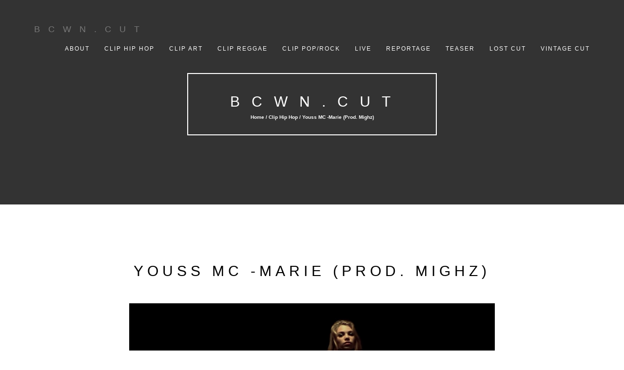

--- FILE ---
content_type: text/html; charset=UTF-8
request_url: http://bcwn.fr/2015/05/21/youss-mc-marie-prod-mighz/
body_size: 7242
content:
<!DOCTYPE html>
<html lang="fr-FR">
<head>
<!-- Basic Page Needs
================================================== -->
<meta charset="UTF-8">
<meta name="viewport" content="width=device-width, initial-scale=1, maximum-scale=1">
<link rel="profile" href="http://gmpg.org/xfn/11">
<link rel="pingback" href="http://bcwn.fr/xmlrpc.php">
<title>Youss MC -Marie (Prod. Mighz) &#8211; B C W N . C U T</title>
<meta name='robots' content='max-image-preview:large' />
<link rel="alternate" type="application/rss+xml" title="B C W N . C U T &raquo; Flux" href="http://bcwn.fr/feed/" />
<link rel="alternate" type="application/rss+xml" title="B C W N . C U T &raquo; Flux des commentaires" href="http://bcwn.fr/comments/feed/" />
<script type="text/javascript">
/* <![CDATA[ */
window._wpemojiSettings = {"baseUrl":"https:\/\/s.w.org\/images\/core\/emoji\/14.0.0\/72x72\/","ext":".png","svgUrl":"https:\/\/s.w.org\/images\/core\/emoji\/14.0.0\/svg\/","svgExt":".svg","source":{"concatemoji":"http:\/\/bcwn.fr\/wp-includes\/js\/wp-emoji-release.min.js?ver=6.4.7"}};
/*! This file is auto-generated */
!function(i,n){var o,s,e;function c(e){try{var t={supportTests:e,timestamp:(new Date).valueOf()};sessionStorage.setItem(o,JSON.stringify(t))}catch(e){}}function p(e,t,n){e.clearRect(0,0,e.canvas.width,e.canvas.height),e.fillText(t,0,0);var t=new Uint32Array(e.getImageData(0,0,e.canvas.width,e.canvas.height).data),r=(e.clearRect(0,0,e.canvas.width,e.canvas.height),e.fillText(n,0,0),new Uint32Array(e.getImageData(0,0,e.canvas.width,e.canvas.height).data));return t.every(function(e,t){return e===r[t]})}function u(e,t,n){switch(t){case"flag":return n(e,"\ud83c\udff3\ufe0f\u200d\u26a7\ufe0f","\ud83c\udff3\ufe0f\u200b\u26a7\ufe0f")?!1:!n(e,"\ud83c\uddfa\ud83c\uddf3","\ud83c\uddfa\u200b\ud83c\uddf3")&&!n(e,"\ud83c\udff4\udb40\udc67\udb40\udc62\udb40\udc65\udb40\udc6e\udb40\udc67\udb40\udc7f","\ud83c\udff4\u200b\udb40\udc67\u200b\udb40\udc62\u200b\udb40\udc65\u200b\udb40\udc6e\u200b\udb40\udc67\u200b\udb40\udc7f");case"emoji":return!n(e,"\ud83e\udef1\ud83c\udffb\u200d\ud83e\udef2\ud83c\udfff","\ud83e\udef1\ud83c\udffb\u200b\ud83e\udef2\ud83c\udfff")}return!1}function f(e,t,n){var r="undefined"!=typeof WorkerGlobalScope&&self instanceof WorkerGlobalScope?new OffscreenCanvas(300,150):i.createElement("canvas"),a=r.getContext("2d",{willReadFrequently:!0}),o=(a.textBaseline="top",a.font="600 32px Arial",{});return e.forEach(function(e){o[e]=t(a,e,n)}),o}function t(e){var t=i.createElement("script");t.src=e,t.defer=!0,i.head.appendChild(t)}"undefined"!=typeof Promise&&(o="wpEmojiSettingsSupports",s=["flag","emoji"],n.supports={everything:!0,everythingExceptFlag:!0},e=new Promise(function(e){i.addEventListener("DOMContentLoaded",e,{once:!0})}),new Promise(function(t){var n=function(){try{var e=JSON.parse(sessionStorage.getItem(o));if("object"==typeof e&&"number"==typeof e.timestamp&&(new Date).valueOf()<e.timestamp+604800&&"object"==typeof e.supportTests)return e.supportTests}catch(e){}return null}();if(!n){if("undefined"!=typeof Worker&&"undefined"!=typeof OffscreenCanvas&&"undefined"!=typeof URL&&URL.createObjectURL&&"undefined"!=typeof Blob)try{var e="postMessage("+f.toString()+"("+[JSON.stringify(s),u.toString(),p.toString()].join(",")+"));",r=new Blob([e],{type:"text/javascript"}),a=new Worker(URL.createObjectURL(r),{name:"wpTestEmojiSupports"});return void(a.onmessage=function(e){c(n=e.data),a.terminate(),t(n)})}catch(e){}c(n=f(s,u,p))}t(n)}).then(function(e){for(var t in e)n.supports[t]=e[t],n.supports.everything=n.supports.everything&&n.supports[t],"flag"!==t&&(n.supports.everythingExceptFlag=n.supports.everythingExceptFlag&&n.supports[t]);n.supports.everythingExceptFlag=n.supports.everythingExceptFlag&&!n.supports.flag,n.DOMReady=!1,n.readyCallback=function(){n.DOMReady=!0}}).then(function(){return e}).then(function(){var e;n.supports.everything||(n.readyCallback(),(e=n.source||{}).concatemoji?t(e.concatemoji):e.wpemoji&&e.twemoji&&(t(e.twemoji),t(e.wpemoji)))}))}((window,document),window._wpemojiSettings);
/* ]]> */
</script>
<style id='wp-emoji-styles-inline-css' type='text/css'>

	img.wp-smiley, img.emoji {
		display: inline !important;
		border: none !important;
		box-shadow: none !important;
		height: 1em !important;
		width: 1em !important;
		margin: 0 0.07em !important;
		vertical-align: -0.1em !important;
		background: none !important;
		padding: 0 !important;
	}
</style>
<link rel='stylesheet' id='wp-block-library-css' href='http://bcwn.fr/wp-includes/css/dist/block-library/style.min.css?ver=6.4.7' type='text/css' media='all' />
<style id='classic-theme-styles-inline-css' type='text/css'>
/*! This file is auto-generated */
.wp-block-button__link{color:#fff;background-color:#32373c;border-radius:9999px;box-shadow:none;text-decoration:none;padding:calc(.667em + 2px) calc(1.333em + 2px);font-size:1.125em}.wp-block-file__button{background:#32373c;color:#fff;text-decoration:none}
</style>
<style id='global-styles-inline-css' type='text/css'>
body{--wp--preset--color--black: #000000;--wp--preset--color--cyan-bluish-gray: #abb8c3;--wp--preset--color--white: #ffffff;--wp--preset--color--pale-pink: #f78da7;--wp--preset--color--vivid-red: #cf2e2e;--wp--preset--color--luminous-vivid-orange: #ff6900;--wp--preset--color--luminous-vivid-amber: #fcb900;--wp--preset--color--light-green-cyan: #7bdcb5;--wp--preset--color--vivid-green-cyan: #00d084;--wp--preset--color--pale-cyan-blue: #8ed1fc;--wp--preset--color--vivid-cyan-blue: #0693e3;--wp--preset--color--vivid-purple: #9b51e0;--wp--preset--gradient--vivid-cyan-blue-to-vivid-purple: linear-gradient(135deg,rgba(6,147,227,1) 0%,rgb(155,81,224) 100%);--wp--preset--gradient--light-green-cyan-to-vivid-green-cyan: linear-gradient(135deg,rgb(122,220,180) 0%,rgb(0,208,130) 100%);--wp--preset--gradient--luminous-vivid-amber-to-luminous-vivid-orange: linear-gradient(135deg,rgba(252,185,0,1) 0%,rgba(255,105,0,1) 100%);--wp--preset--gradient--luminous-vivid-orange-to-vivid-red: linear-gradient(135deg,rgba(255,105,0,1) 0%,rgb(207,46,46) 100%);--wp--preset--gradient--very-light-gray-to-cyan-bluish-gray: linear-gradient(135deg,rgb(238,238,238) 0%,rgb(169,184,195) 100%);--wp--preset--gradient--cool-to-warm-spectrum: linear-gradient(135deg,rgb(74,234,220) 0%,rgb(151,120,209) 20%,rgb(207,42,186) 40%,rgb(238,44,130) 60%,rgb(251,105,98) 80%,rgb(254,248,76) 100%);--wp--preset--gradient--blush-light-purple: linear-gradient(135deg,rgb(255,206,236) 0%,rgb(152,150,240) 100%);--wp--preset--gradient--blush-bordeaux: linear-gradient(135deg,rgb(254,205,165) 0%,rgb(254,45,45) 50%,rgb(107,0,62) 100%);--wp--preset--gradient--luminous-dusk: linear-gradient(135deg,rgb(255,203,112) 0%,rgb(199,81,192) 50%,rgb(65,88,208) 100%);--wp--preset--gradient--pale-ocean: linear-gradient(135deg,rgb(255,245,203) 0%,rgb(182,227,212) 50%,rgb(51,167,181) 100%);--wp--preset--gradient--electric-grass: linear-gradient(135deg,rgb(202,248,128) 0%,rgb(113,206,126) 100%);--wp--preset--gradient--midnight: linear-gradient(135deg,rgb(2,3,129) 0%,rgb(40,116,252) 100%);--wp--preset--font-size--small: 13px;--wp--preset--font-size--medium: 20px;--wp--preset--font-size--large: 36px;--wp--preset--font-size--x-large: 42px;--wp--preset--spacing--20: 0.44rem;--wp--preset--spacing--30: 0.67rem;--wp--preset--spacing--40: 1rem;--wp--preset--spacing--50: 1.5rem;--wp--preset--spacing--60: 2.25rem;--wp--preset--spacing--70: 3.38rem;--wp--preset--spacing--80: 5.06rem;--wp--preset--shadow--natural: 6px 6px 9px rgba(0, 0, 0, 0.2);--wp--preset--shadow--deep: 12px 12px 50px rgba(0, 0, 0, 0.4);--wp--preset--shadow--sharp: 6px 6px 0px rgba(0, 0, 0, 0.2);--wp--preset--shadow--outlined: 6px 6px 0px -3px rgba(255, 255, 255, 1), 6px 6px rgba(0, 0, 0, 1);--wp--preset--shadow--crisp: 6px 6px 0px rgba(0, 0, 0, 1);}:where(.is-layout-flex){gap: 0.5em;}:where(.is-layout-grid){gap: 0.5em;}body .is-layout-flow > .alignleft{float: left;margin-inline-start: 0;margin-inline-end: 2em;}body .is-layout-flow > .alignright{float: right;margin-inline-start: 2em;margin-inline-end: 0;}body .is-layout-flow > .aligncenter{margin-left: auto !important;margin-right: auto !important;}body .is-layout-constrained > .alignleft{float: left;margin-inline-start: 0;margin-inline-end: 2em;}body .is-layout-constrained > .alignright{float: right;margin-inline-start: 2em;margin-inline-end: 0;}body .is-layout-constrained > .aligncenter{margin-left: auto !important;margin-right: auto !important;}body .is-layout-constrained > :where(:not(.alignleft):not(.alignright):not(.alignfull)){max-width: var(--wp--style--global--content-size);margin-left: auto !important;margin-right: auto !important;}body .is-layout-constrained > .alignwide{max-width: var(--wp--style--global--wide-size);}body .is-layout-flex{display: flex;}body .is-layout-flex{flex-wrap: wrap;align-items: center;}body .is-layout-flex > *{margin: 0;}body .is-layout-grid{display: grid;}body .is-layout-grid > *{margin: 0;}:where(.wp-block-columns.is-layout-flex){gap: 2em;}:where(.wp-block-columns.is-layout-grid){gap: 2em;}:where(.wp-block-post-template.is-layout-flex){gap: 1.25em;}:where(.wp-block-post-template.is-layout-grid){gap: 1.25em;}.has-black-color{color: var(--wp--preset--color--black) !important;}.has-cyan-bluish-gray-color{color: var(--wp--preset--color--cyan-bluish-gray) !important;}.has-white-color{color: var(--wp--preset--color--white) !important;}.has-pale-pink-color{color: var(--wp--preset--color--pale-pink) !important;}.has-vivid-red-color{color: var(--wp--preset--color--vivid-red) !important;}.has-luminous-vivid-orange-color{color: var(--wp--preset--color--luminous-vivid-orange) !important;}.has-luminous-vivid-amber-color{color: var(--wp--preset--color--luminous-vivid-amber) !important;}.has-light-green-cyan-color{color: var(--wp--preset--color--light-green-cyan) !important;}.has-vivid-green-cyan-color{color: var(--wp--preset--color--vivid-green-cyan) !important;}.has-pale-cyan-blue-color{color: var(--wp--preset--color--pale-cyan-blue) !important;}.has-vivid-cyan-blue-color{color: var(--wp--preset--color--vivid-cyan-blue) !important;}.has-vivid-purple-color{color: var(--wp--preset--color--vivid-purple) !important;}.has-black-background-color{background-color: var(--wp--preset--color--black) !important;}.has-cyan-bluish-gray-background-color{background-color: var(--wp--preset--color--cyan-bluish-gray) !important;}.has-white-background-color{background-color: var(--wp--preset--color--white) !important;}.has-pale-pink-background-color{background-color: var(--wp--preset--color--pale-pink) !important;}.has-vivid-red-background-color{background-color: var(--wp--preset--color--vivid-red) !important;}.has-luminous-vivid-orange-background-color{background-color: var(--wp--preset--color--luminous-vivid-orange) !important;}.has-luminous-vivid-amber-background-color{background-color: var(--wp--preset--color--luminous-vivid-amber) !important;}.has-light-green-cyan-background-color{background-color: var(--wp--preset--color--light-green-cyan) !important;}.has-vivid-green-cyan-background-color{background-color: var(--wp--preset--color--vivid-green-cyan) !important;}.has-pale-cyan-blue-background-color{background-color: var(--wp--preset--color--pale-cyan-blue) !important;}.has-vivid-cyan-blue-background-color{background-color: var(--wp--preset--color--vivid-cyan-blue) !important;}.has-vivid-purple-background-color{background-color: var(--wp--preset--color--vivid-purple) !important;}.has-black-border-color{border-color: var(--wp--preset--color--black) !important;}.has-cyan-bluish-gray-border-color{border-color: var(--wp--preset--color--cyan-bluish-gray) !important;}.has-white-border-color{border-color: var(--wp--preset--color--white) !important;}.has-pale-pink-border-color{border-color: var(--wp--preset--color--pale-pink) !important;}.has-vivid-red-border-color{border-color: var(--wp--preset--color--vivid-red) !important;}.has-luminous-vivid-orange-border-color{border-color: var(--wp--preset--color--luminous-vivid-orange) !important;}.has-luminous-vivid-amber-border-color{border-color: var(--wp--preset--color--luminous-vivid-amber) !important;}.has-light-green-cyan-border-color{border-color: var(--wp--preset--color--light-green-cyan) !important;}.has-vivid-green-cyan-border-color{border-color: var(--wp--preset--color--vivid-green-cyan) !important;}.has-pale-cyan-blue-border-color{border-color: var(--wp--preset--color--pale-cyan-blue) !important;}.has-vivid-cyan-blue-border-color{border-color: var(--wp--preset--color--vivid-cyan-blue) !important;}.has-vivid-purple-border-color{border-color: var(--wp--preset--color--vivid-purple) !important;}.has-vivid-cyan-blue-to-vivid-purple-gradient-background{background: var(--wp--preset--gradient--vivid-cyan-blue-to-vivid-purple) !important;}.has-light-green-cyan-to-vivid-green-cyan-gradient-background{background: var(--wp--preset--gradient--light-green-cyan-to-vivid-green-cyan) !important;}.has-luminous-vivid-amber-to-luminous-vivid-orange-gradient-background{background: var(--wp--preset--gradient--luminous-vivid-amber-to-luminous-vivid-orange) !important;}.has-luminous-vivid-orange-to-vivid-red-gradient-background{background: var(--wp--preset--gradient--luminous-vivid-orange-to-vivid-red) !important;}.has-very-light-gray-to-cyan-bluish-gray-gradient-background{background: var(--wp--preset--gradient--very-light-gray-to-cyan-bluish-gray) !important;}.has-cool-to-warm-spectrum-gradient-background{background: var(--wp--preset--gradient--cool-to-warm-spectrum) !important;}.has-blush-light-purple-gradient-background{background: var(--wp--preset--gradient--blush-light-purple) !important;}.has-blush-bordeaux-gradient-background{background: var(--wp--preset--gradient--blush-bordeaux) !important;}.has-luminous-dusk-gradient-background{background: var(--wp--preset--gradient--luminous-dusk) !important;}.has-pale-ocean-gradient-background{background: var(--wp--preset--gradient--pale-ocean) !important;}.has-electric-grass-gradient-background{background: var(--wp--preset--gradient--electric-grass) !important;}.has-midnight-gradient-background{background: var(--wp--preset--gradient--midnight) !important;}.has-small-font-size{font-size: var(--wp--preset--font-size--small) !important;}.has-medium-font-size{font-size: var(--wp--preset--font-size--medium) !important;}.has-large-font-size{font-size: var(--wp--preset--font-size--large) !important;}.has-x-large-font-size{font-size: var(--wp--preset--font-size--x-large) !important;}
.wp-block-navigation a:where(:not(.wp-element-button)){color: inherit;}
:where(.wp-block-post-template.is-layout-flex){gap: 1.25em;}:where(.wp-block-post-template.is-layout-grid){gap: 1.25em;}
:where(.wp-block-columns.is-layout-flex){gap: 2em;}:where(.wp-block-columns.is-layout-grid){gap: 2em;}
.wp-block-pullquote{font-size: 1.5em;line-height: 1.6;}
</style>
<link rel='stylesheet' id='rokophoto_font-css' href='http://bcwn.frfonts.googleapis.com/css?family=Open+Sans%3A400%2C600&#038;ver=6.4.7' type='text/css' media='all' />
<link rel='stylesheet' id='rokophotolite_bootstrap-css' href='http://bcwn.fr/wp-content/themes/rokophoto-lite/css/bootstrap.css?ver=6.4.7' type='text/css' media='all' />
<link rel='stylesheet' id='rokophotolite_animate-css' href='http://bcwn.fr/wp-content/themes/rokophoto-lite/css/animate.css?ver=6.4.7' type='text/css' media='all' />
<link rel='stylesheet' id='rokophotolite_font_awesome-css' href='http://bcwn.fr/wp-content/themes/rokophoto-lite/css/font-awesome.css?ver=6.4.7' type='text/css' media='all' />
<link rel='stylesheet' id='rokophotolite_style-css' href='http://bcwn.fr/wp-content/themes/rokophoto-lite/style.css?ver=6.4.7' type='text/css' media='all' />
<link rel='stylesheet' id='rokophotolite_responsiveness-css' href='http://bcwn.fr/wp-content/themes/rokophoto-lite/css/responsiveness.css?ver=6.4.7' type='text/css' media='all' />
<script type="text/javascript" src="http://bcwn.fr/wp-content/themes/rokophoto-lite/js/modernizr.custom.js?ver=6.4.7" id="rokophotolite_modernizr-js"></script>
<script type="text/javascript" src="http://bcwn.fr/wp-includes/js/jquery/jquery.min.js?ver=3.7.1" id="jquery-core-js"></script>
<script type="text/javascript" src="http://bcwn.fr/wp-includes/js/jquery/jquery-migrate.min.js?ver=3.4.1" id="jquery-migrate-js"></script>
<link rel="https://api.w.org/" href="http://bcwn.fr/wp-json/" /><link rel="alternate" type="application/json" href="http://bcwn.fr/wp-json/wp/v2/posts/209" /><link rel="EditURI" type="application/rsd+xml" title="RSD" href="http://bcwn.fr/xmlrpc.php?rsd" />
<meta name="generator" content="WordPress 6.4.7" />
<link rel="canonical" href="http://bcwn.fr/2015/05/21/youss-mc-marie-prod-mighz/" />
<link rel='shortlink' href='http://bcwn.fr/?p=209' />
<link rel="alternate" type="application/json+oembed" href="http://bcwn.fr/wp-json/oembed/1.0/embed?url=http%3A%2F%2Fbcwn.fr%2F2015%2F05%2F21%2Fyouss-mc-marie-prod-mighz%2F" />
<link rel="alternate" type="text/xml+oembed" href="http://bcwn.fr/wp-json/oembed/1.0/embed?url=http%3A%2F%2Fbcwn.fr%2F2015%2F05%2F21%2Fyouss-mc-marie-prod-mighz%2F&#038;format=xml" />
<!--[if lt IE 9]>
<script src="http://bcwn.fr/wp-content/themes/rokophoto-lite/js/html5shiv.min.js"></script>
<script src="http://bcwn.fr/wp-content/themes/rokophoto-lite/js/respond.min.js"></script>
<![endif]-->
<style type="text/css" id="custom-background-css">
body.custom-background { background-color: #ffffff; }
</style>
			<style type="text/css" id="wp-custom-css">
			.list-inline{
	display: none;
}
.navbar-default.navbar-shrink .navbar-brand img{
	height: 65px;
  width: 300px;
}		</style>
		</head>

<body class="post-template-default single single-post postid-209 single-format-standard custom-background">
    <!-- Preloader
    ================================================== -->
    <div id="preloader">
      <div id="status">&nbsp;</div>
    </div>

    <!-- Navigation
    ================================================== -->
    <nav id="site-navigation" role="navigation" class="main-navigation navbar navbar-default navbar-fixed-top">
      <div class="container">
        <!-- Brand and toggle get grouped for better mobile display -->
        <div class="navbar-header page-scroll">
          <button type="button" class="menu-toggle navbar-toggle" aria-controls="menu" aria-expanded="false">
            <span class="sr-only">Toggle Navigation</span>
            <span class="icon-bar"></span>
            <span class="icon-bar"></span>
            <span class="icon-bar"></span>              
          </button>
          <a class="navbar-brand" href="http://bcwn.fr/"><h4>B C W N . C U T</h4></a>        </div>

            <ul class="nav navbar-nav navbar-right"><li id="menu-item-794" class="menu-item menu-item-type-post_type menu-item-object-page menu-item-home menu-item-794"><a href="http://bcwn.fr/">ABOUT</a></li>
<li id="menu-item-748" class="menu-item menu-item-type-taxonomy menu-item-object-category current-post-ancestor current-menu-parent current-post-parent menu-item-748"><a href="http://bcwn.fr/category/clip/">Clip Hip Hop</a></li>
<li id="menu-item-790" class="menu-item menu-item-type-taxonomy menu-item-object-category menu-item-790"><a href="http://bcwn.fr/category/clip-art/">Clip Art</a></li>
<li id="menu-item-791" class="menu-item menu-item-type-taxonomy menu-item-object-category menu-item-791"><a href="http://bcwn.fr/category/clip-reggae/">Clip Reggae</a></li>
<li id="menu-item-792" class="menu-item menu-item-type-taxonomy menu-item-object-category menu-item-792"><a href="http://bcwn.fr/category/clip-pop/">Clip Pop/Rock</a></li>
<li id="menu-item-751" class="menu-item menu-item-type-taxonomy menu-item-object-category menu-item-751"><a href="http://bcwn.fr/category/live/">Live</a></li>
<li id="menu-item-749" class="menu-item menu-item-type-taxonomy menu-item-object-category menu-item-749"><a href="http://bcwn.fr/category/reportage/">Reportage</a></li>
<li id="menu-item-750" class="menu-item menu-item-type-taxonomy menu-item-object-category menu-item-750"><a href="http://bcwn.fr/category/teaser/">Teaser</a></li>
<li id="menu-item-795" class="menu-item menu-item-type-post_type menu-item-object-page menu-item-795"><a href="http://bcwn.fr/lost-cut/">LOST CUT</a></li>
<li id="menu-item-796" class="menu-item menu-item-type-post_type menu-item-object-page current-post-parent menu-item-796"><a href="http://bcwn.fr/clip-vintages/">VINTAGE CUT</a></li>
</ul> 
      </div><!-- End container -->
    </nav>

    <!-- Blog
    ================================================== -->
    <section id="blog" style="background-image: url('http://recandplay.fr/BCWNCUT/wp-content/uploads/2015/06/etat-des-lieux-e1450092951265.jpg');">
      <div class="dark-overlay vision">
        <div class="centered vision-border wow bounceIn">
                    <h2><a href="http://bcwn.fr/">B C W N . C U T</a></h2>
                  
	
		
		<h6>Home / <a href="http://bcwn.fr/category/clip/">Clip Hip Hop</a> / Youss MC -Marie (Prod. Mighz)</h6>

	
            </div>
      </div>
    </section>
    <!-- Blog Posts
    ================================================== -->
        <div class="blog">
        <div class="container">
            <div class="row">

            
                                                        <!-- Blog post -->
                <div class="blog-post post-209 post type-post status-publish format-standard has-post-thumbnail hentry category-clip" id="post-209">
                    <div class="col-lg-8 col-lg-offset-2">
                        <div class="post wow fadeIn" data-wow-duration="2s">
                            <h2><a href="http://bcwn.fr/2015/05/21/youss-mc-marie-prod-mighz/">Youss MC -Marie (Prod. Mighz)</a></h2>
                            <ul class="list-inline">
                                <li>Post By: <a href="http://bcwn.fr/author/bcwncut2015/" title="Articles par bcwncut2015" rel="author">bcwncut2015</a></li>
                                <li>Date: <time>21 mai 2015</time></li>
                                <li>Category: <a href="http://bcwn.fr/category/clip/" rel="category tag">Clip Hip Hop</a></li>
                                <li></li>
                            </ul>
                                                            <img width="1594" height="783" src="http://bcwn.fr/wp-content/uploads/2015/05/YOussss.jpg" class="img-responsive wp-post-image" alt="" decoding="async" fetchpriority="high" srcset="http://bcwn.fr/wp-content/uploads/2015/05/YOussss.jpg 1594w, http://bcwn.fr/wp-content/uploads/2015/05/YOussss-300x147.jpg 300w, http://bcwn.fr/wp-content/uploads/2015/05/YOussss-1024x503.jpg 1024w" sizes="(max-width: 1594px) 100vw, 1594px" />                                                        <p><iframe width="750" height="422" src="https://www.youtube.com/embed/CTEmmNNEFkQ?feature=oembed" frameborder="0" allowfullscreen></iframe></p>
<p style="text-align: center;"><strong><em><a href="https://www.facebook.com/YoussMc" target="_blank">YOUSS MC</a>  &#8211; </em><span id="eow-title" class="watch-title " dir="ltr" title="YoussMc - Marie (Prod. Mighz) - Clip Officiel">Marie (Prod. Mighz) &#8211;</span></strong></p>
<p style="text-align: center;">Réal. <em>Sisko</em> <b>@ </b>Tlse France.</p>
<p style="text-align: center;"><strong><em>BCWN.CUT</em></strong> 2013</p>
<p style="text-align: center;"><a href="http://recandplay.fr/BCWNCUT/wp-content/uploads/2015/05/Sans-titre-11.png"><img decoding="async" class="aligncenter wp-image-81 size-full" src="http://recandplay.fr/BCWNCUT/wp-content/uploads/2015/05/Sans-titre-11.png" alt="Sans titre-1" width="750" height="150" srcset="http://bcwn.fr/wp-content/uploads/2015/05/Sans-titre-11.png 750w, http://bcwn.fr/wp-content/uploads/2015/05/Sans-titre-11-300x60.png 300w" sizes="(max-width: 750px) 100vw, 750px" /></a></p>
                                                    </div>
                    </div>
                    <div class="clearfix"></div>
                </div>                
            
            </div>
        </div>
    </div>

            
    <!-- About Section
    ================================================== -->
    <section id="bsocials">
      <div class="container wow bounceIn" data-wow-delay="0.8s">
        <p> RETROUVEZ NOUS SUR LES RÉSEAUX </p>        <ol class="social">
        <li><a href="https://www.facebook.com/pages/BCWN-CUT/1589497977991539" title="Facebook"><i class="fa fa-facebook fa-2x"></i></a></li><li><a href="https://www.youtube.com/user/recandplaymedia" title="Flickr"><i class="fa fa-flickr fa-2x"></i></a></li><li><a href="https://www.instagram.com/recandplaymedia/" title="Instagram"><i class="fa fa-instagram fa-2x"></i></a></li>        </ol>
      </div>
    </section>

    <div id="footer-nav">  <!-- Copyright notice on the bottom -->
      <span>© Rec and Play Média. Tous droits réservés <br/> <a href="https://themeisle.com/themes/rokophoto-lite/" target="_blank" rel="nofollow">RokoPhoto Lite</a>  powered by <a href="https://wordpress.org/" target="_blank" rel="nofollow"> WordPress</a></span>
    </div>

<script type="text/javascript" src="http://bcwn.fr/wp-includes/js/comment-reply.min.js?ver=6.4.7" id="comment-reply-js" async="async" data-wp-strategy="async"></script>
<script type="text/javascript" src="http://bcwn.fr/wp-content/themes/rokophoto-lite/js/navigation.js?ver=20120206" id="rokophotolite_navigation-js"></script>
<script type="text/javascript" src="http://bcwn.fr/wp-content/themes/rokophoto-lite/js/bootstrap.js?ver=6.4.7" id="rokophotolite_bootstrap-js"></script>
<script type="text/javascript" src="http://bcwn.fr/wp-content/themes/rokophoto-lite/js/wow.min.js?ver=6.4.7" id="rokophotolite_wow-js"></script>
<script type="text/javascript" src="http://bcwn.fr/wp-content/themes/rokophoto-lite/js/SmoothScroll.js?ver=6.4.7" id="rokophotolite_smooth_scroll-js"></script>
<script type="text/javascript" src="http://bcwn.fr/wp-content/themes/rokophoto-lite/js/jquery.easing.min.js?ver=6.4.7" id="rokophotolite_easing-js"></script>
<script type="text/javascript" src="http://bcwn.fr/wp-content/themes/rokophoto-lite/js/cbpAnimatedHeader.js?ver=6.4.7" id="rokophotolite_animate_header-js"></script>
<script type="text/javascript" src="http://bcwn.fr/wp-content/themes/rokophoto-lite/js/classie.js?ver=6.4.7" id="rokophotolite_classie-js"></script>
<script type="text/javascript" src="http://bcwn.fr/wp-content/themes/rokophoto-lite/js/main.js?ver=6.4.7" id="rokophotolite_main-js"></script>

  </body>
</html>

--- FILE ---
content_type: text/css
request_url: http://bcwn.fr/wp-content/themes/rokophoto-lite/style.css?ver=6.4.7
body_size: 51895
content:
/*
Theme Name: RokoPhoto Lite
Theme URI: https://themeisle.com/themes/rokophoto-lite/
Author: ThemeIsle
Author URI: https://themeisle.com
Description: RokoPhoto Lite is an elegant WordPress theme for photographers, writers, and bloggers. This design focuses on your content and is perfect for an elegant blog site.
Version: 1.1.3
Tags: white, black, one-column, responsive-layout, custom-background, custom-header, custom-menu, featured-images, threaded-comments, translation-ready,photoblogging
License: GNU General Public License v2 or later
License URI: http://www.gnu.org/licenses/gpl-2.0.html
Text Domain: rokophotolite
*/
/*
CSS Style Structure
- General
- Preloader
- Navigation
- Header
- Vision/Mission
- Blog Page
- Post Page
- Call-to-action
- Social Connect
- Footer Section
=======================*/
/***********************
******* General ********
***********************/
body {
	background: #f6f9fa;
	color: #536d76;
	font-weight: 400;
	font-size: 1em;
	overflow: hidden;
	font-family: "Helvetica Neue", Helvetica, Arial, sans-serif;
	-webkit-font-smoothing: antialiased !important;
}
html{
	overflow-x: hidden;
}
*,
*:after,
*:before { box-sizing: border-box }
.clearfix:before,
.clearfix:after {
	content: '';
	display: table;
}
.clearfix:after { clear: both }
p {
	font-size: 14px;
	line-height: 1.75;
	font-family: "Helvetica Neue", Helvetica, Arial, sans-serif;
	-webkit-font-smoothing: antialiased !important;
}
p.large {
	font-size: 16px;
	padding-top: 40px;
	margin-bottom: -10px;
	font-weight: 400;
	font-family: 'Open Sans', "Trebuchet MS", Arial, sans-serif;
	letter-spacing: 2px;
}
p.small {
	font-size: 12px;
	font-weight: 300;
	margin-bottom: -10px;
	margin-top: -10px;
	font-family: 'Open Sans', "Trebuchet MS", Arial, sans-serif;
	letter-spacing: 2px;
}
p.atext {
	font-size: 12px;
	font-weight: 300;
	font-family: 'Open Sans', "Trebuchet MS", Arial, sans-serif;
	letter-spacing: 2px;
	width: 60%;
	left: 0;
	padding-top: 20px;
}
a,
a:hover,
a:focus,
a:active,
a.active { outline: 0 }
a { color: #000000 }
a:hover,
a:focus,
a:active,
a.active {
	color: #fec503;
	-webkit-transition: all ease .8s;
	-moz-transition: all ease .8s;
	transition: all ease .8s;
}
h1,
h2,
h3,
h4,
h5,
h6 {
	text-transform: uppercase;
	font-family: 'Open Sans', "Trebuchet MS", Arial, sans-serif;
	font-weight: 700;
}
h1 {
	text-transform: uppercase;
	font-family: 'Open Sans', "Trebuchet MS", Arial, sans-serif;
	font-size: 76px;
	letter-spacing: 5px;
	font-weight: 500;
	-webkit-font-smoothing: antialiased !important;
}
h2 {
	font-family: 'Open Sans', "Trebuchet MS", Arial, sans-serif;
	font-size: 30px;
	letter-spacing: 8px;
	font-weight: 500;
	text-transform: uppercase;
	-webkit-font-smoothing: antialiased !important;
}
h4 {
	font-family: 'Open Sans', "Trebuchet MS", Arial, sans-serif;
	font-size: 18px;
	letter-spacing: 6px;
	font-weight: 500;
	text-transform: uppercase;
	-webkit-font-smoothing: antialiased !important;
	line-height: 20px;
	margin-bottom: -10px;
}
h5 {
	font-family: 'Open Sans', "Trebuchet MS", Arial, sans-serif;
	font-size: 14px;
	font-weight: 400;
	letter-spacing: 5px;
	word-spacing: 10px;
	-webkit-font-smoothing: antialiased !important;
	text-transform: none;
}
h6 {
	font-family: 'Open Sans', "Trebuchet MS", Arial, sans-serif;
	font-size: 10px;
	font-weight: 600;
	-webkit-font-smoothing: antialiased !important;
	text-transform: none;
}
hr {
	height: 5px;
	border-top: 5px solid #ffffff;
	width: 90%;
	margin: 0 auto;
}

h2 a:hover {
	text-decoration: none;
}

.avatar {
	float: left;
	margin-right: 25px;
}

.alignleft .avatar {
	margin-right: 24px;
	margin-right: 2.4rem;
}

.alignright .avatar {
	margin-left: 24px;
	margin-left: 2.4rem;
}

.search-form input[type="submit"] {
	border: 0;
	clip: rect(0, 0, 0, 0);
	height: 1px;
	margin: -1px;
	padding: 0;
	position: absolute;
	width: 1px;
}

.sticky {
}

img.centered,
.aligncenter {
	display: block;
	margin: 0 auto 24px;
	margin: 0 auto 2.4rem;
}

img.alignnone {
	margin-bottom: 12px;
	margin-bottom: 1.2rem;
}

.alignleft {
	float: left;
	text-align: left;
}

.alignright {
	float: right;
	text-align: right;
}

img.alignleft,
.wp-caption.alignleft {
	margin: 0 24px 24px 0;
	margin: 0 2.4rem 2.4rem 0;
}

img.alignright,
.wp-caption.alignright {
	margin: 0 0 24px 24px;
	margin: 0 0 2.4rem 2.4rem;
}

.wp-caption-text {
	font-size: 14px;
	font-size: 1.4rem;
	font-weight: 700;
	text-align: center;
}

.gallery-caption {
}

.bypostauthor {
}
pre {
	text-align: left;
}
/**************************
******** Preloader ********
**************************/
#preloader {
	position: fixed;
	top: 0;
	left: 0;
	right: 0;
	bottom: 0;
	background-color: #fff; /* change if the mask should have another color then white */
	z-index: 9999; /* makes sure it stays on top */
}
#status {
	width: 100%;
	height: 400px;
	position: absolute;
	left: 0%; /* centers the loading animation horizontally one the screen */
	top: 15%; /* centers the loading animation vertically one the screen */
	background-image: url('./img/loading.gif'); /* path to your loading animation */
	background-repeat: no-repeat;
	background-position: center;
	/*margin: -100px 0 0 -100px; */ /* is width and height divided by two */
}
/**************************
******* Navigation ********
**************************/
.main-navigation {
	clear: both;
	display: block;
	float: left;
	width: 100%;
}

.main-navigation ul {
	list-style: none;
	margin: 0;
	padding-left: 0;
}

.main-navigation li {
	float: left;
	position: relative;
}

.main-navigation a {
	display: block;
	text-decoration: none;
}

.main-navigation ul ul {
	float: left;
	position: absolute;
	left: -999em;
	z-index: 99999;
	text-align:left;
}

.main-navigation ul ul ul {
	left: -999em;
	top: 0;
}

.main-navigation ul ul a {
	width: 200px;
	padding: 5px 14px;
}

.main-navigation ul ul li {

}

.main-navigation li:hover > a {
}

.main-navigation ul ul :hover > a {
}

.main-navigation ul ul a:hover {
}

.main-navigation ul li:hover > ul {
	left: auto;
}

.main-navigation ul ul li:hover > ul {
	left: 100%;
}

.main-navigation .current_page_item > a,
.main-navigation .current-menu-item > a,
.main-navigation .current_page_ancestor > a {
}

/* Small menu. */
.menu-toggle {
	display: none;
}

@media screen and (max-width: 600px) {
	.main-navigation {
		position:absolute;
	}
	.menu-toggle,
	.main-navigation.toggled .nav-menu {
		display: block;
	}

	.main-navigation ul {
		display: none;
		text-align:left;
	}
	.main-navigation ul li {
		width: 100%;
	}
	.main-navigation ul ul, .main-navigation ul ul ul {
		display:block;
		position:relative;
		text-align:left;
		left: auto;
		padding-left:20px;
	}
	.main-navigation ul ul a{
		width: auto !important;
	}
	.main-navigation ul ul li:hover > ul {
		left: auto;
	}
}

.navbar-default.navbar-shrink ul ul {
	background-color: #222;
}

.logged-in.admin-bar .navbar-default.navbar-shrink {
	top: 32px;
}

.navbar-default {
	border-color: transparent;
	background-color: #222;
	text-align: center;
}
.navbar-default .navbar-brand img {
	color: rgba(254, 209, 54, 0);
	margin-top: -10px;
}
.navbar-default .navbar-brand:hover,
.navbar-default .navbar-brand:focus,
.navbar-default .navbar-brand:active,
.navbar-default .navbar-brand.active { color: #fec503 }
.navbar-default .navbar-collapse { border-color: rgba(255,255,255,.02) }
.navbar-default .navbar-toggle {
	border-color: #fed136;
	background-color: transparent;
}
.navbar-toggle {
	position: relative;
	float: right;
	padding: 9px 10px;
	margin-top: 8px;
	margin-right: 15px;
	margin-bottom: 8px;
	background-color: transparent;
	background-image: none;
	border: 1px solid transparent;
	border-radius: 0px;
}
.navbar-default .navbar-toggle .icon-bar { background-color: #ffffff }
.navbar-default .navbar-toggle .navbar-brand {
	height: 55px;
	width: 55px;
	margin-top: -15px;
}
.navbar-default .navbar-toggle:hover,
.navbar-default .navbar-toggle:focus { background-color: #fed136 }
.navbar-default .nav li a {
	text-transform: uppercase;
	font-family: 'Open Sans', "Trebuchet MS", Arial, sans-serif;
	font-size: 12px;
	letter-spacing: 2px;
	font-weight: 500;
	color: #fff;
}
.navbar-default .nav li a:hover,
.navbar-default .nav li a:focus {
	outline: 0;
	color: #fed136;
}
.navbar-default .navbar-nav>.active>a {
	border-radius: 0;
	color: #fec503;
	background-color: transparent !important;
}
.navbar-default .navbar-nav>.active>a:hover,
.navbar-default .navbar-nav>.active>a:focus {
	color: #fec503;
	background-color: transparent !important;
}
@media (min-width:768px) { 
	.navbar-default {
		padding: 25px 0;
		border: 0;
		background-color: transparent;
		-webkit-transition: padding .3s;
		-moz-transition: padding .3s;
		transition: padding .3s;
	}
	.navbar-default .navbar-nav>.active>a { border-radius: 3px }
	.navbar-default.navbar-shrink {
		padding: 10px 0;
		background-color: #222;
	}
	.navbar-default.navbar-shrink .navbar-brand img {
		height: 55px;
		width: 55px;
		margin-top: -15px;
		-webkit-transition: padding .3s;
		-moz-transition: padding .3s;
		transition: padding .3s;
	}
}
/**************************
********** Header *********
**************************/
.carousel-caption {
	padding-bottom: 30px;
	top: 0;
	left: 0;
	right: 0;
    display: table;
    overflow: hidden;
    width: 100%;
    height: 776px;
}
.carousel-caption .content {
    display: table-cell;
    vertical-align: middle;
    background: none;
}
.text {
	margin-left: 20%;
	margin-right: 20%;
}
.content {
	background: rgba(0, 0, 0, 0.20);
	padding: 40px;
	z-index: -1;
}
.post-content {
	text-align: justify;    font-size: 14px;
}
.carousel-fade .item {
	-webkit-transition: opacity 1s;
	-moz-transition: opacity 1s;
	-ms-transition: opacity 1s;
	-o-transition: opacity 1s;
	transition: opacity 1s;
}

.carousel-control:hover, 
.carousel-control:focus {
color: #fec503;
text-decoration: none;
filter: alpha(opacity=90);
outline: 0;
opacity: .9;
}

.img-responsive,
.thumbnail > img,
.thumbnail a > img,
.carousel-inner > .item > img,
.carousel-inner > .item > a > img {
	display: block;
	width: 100%;
	height: 100%;
}
.carousel-fade .active.left,
.carousel-fade .active.right {
	left: 0;
	opacity: 0;
	z-index: 2;
}
.carousel-control.right,
.carousel-control.left {
    top: 50%;
    background-image: none;
    width: 78px;
    height: 78px;
}
.carousel-control.right img,
.carousel-control.left img {
    margin-top: -57%;
}
.carousel-control.right {
    right: 20px;
}
.carousel-control.left {
    left: 20px;
}
.carousel-caption {
    display: table; 
    overflow: hidden;
}
.carousel-caption h1 {
    margin: 0;
}
.carousel-caption .content {
    padding: 0;
}
.carousel-content-wrap {
    background: rgba(0, 0, 0, 0.20);
    padding: 15px 0 20px;
}
.carousel-fade .next,
.carousel-fade .prev {
	left: 0;
	opacity: 1;
	z-index: 1;
}
.carousel-control {
	position: absolute;
	top: 0;
	bottom: 0;
	left: 0;
	width: 15%;
	font-size: 20px;
	color: #fff;
	text-align: center;
	text-shadow: 0 1px 2px rgba(0,0,0,.6);
	opacity: .5;
	z-index: 100;
}
.slider-item-wrap {
    width: 100%;
    height: 776px;
    background-position: top center;
    background-size: cover;
    display: block;
}
/**************************
***** Vision/Mission ******
**************************/
.carousel-indicators {
	position: absolute;
	bottom: 30px;
	left: 50%;
	z-index: 15;
	width: 60%;
	padding-left: 0;
	margin-left: -30%;
	text-align: center;
	list-style: none;
}
.carousel-indicators li {
	display: inline-block;
	width: 30px;
	height: 10px;
	text-indent: -999px;
	cursor: pointer;
	background-color: #000;
	background-color: rgba(0, 0, 0, 0);
	border: 1px solid #fec503;
	border-radius: 0px;
	padding: 0 20px;
}
.carousel-indicators .active {
	width: 30px;
	height: 12px;
	margin: 0;
	background-color: #fec503;
}
#vision {
    background-repeat: no-repeat;
    background-size: cover;
}
.dark-overlay {
	background: rgba(0, 0, 0, 0.8);
	height: 420px;
	padding-top: 150px;
}
.light-overlay {
	background: rgba(255, 255, 255, 0.8);
	height: 160px;
	padding-top: 30px;
}
.ptitle {
	color: #535353;
	text-align: center;
}
.vision {
	text-align: center;
	color: #ffffff;
}
.vision-border a {
	color: #ffffff;
}
.vision-border:hover > h2,
.vision-border:hover {
	color: #fec503;
	border-color: #fec503;
	-webkit-transition: all 1s;
	-moz-transition: all 1s;
	transition: all 1s;
}
.vision-border:hover>h4,
.vision-border:hover>h6 { color: #ffffff }
.vision div.vision-border { padding: 20px }
.vision-border {
	padding: 5px 10px;
	border: 2px solid #ffffff;
	width: 40%;
}
.centered {
	margin: auto;
}
@font-face {
	font-weight: normal;
	font-style: normal;
	font-family: 'feathericons';
	src: url('./fonts/feathericons/feathericons.eot?-8is7zf');
	src: url('./fonts/feathericons/feathericons.eot?#iefix-8is7zf') format('embedded-opentype'), url('./fonts/feathericons/feathericons.woff?-8is7zf') format('woff'), url('./fonts/feathericons/feathericons.ttf?-8is7zf') format('truetype'), url('../fonts/feathericons/feathericons.svg?-8is7zf#feathericons') format('svg');
}

/**************************
********** Blog ***********
**************************/
#blog {
	background-repeat: no-repeat;
	background-size: cover;
	height: 420px;
	position: relative;
	float: left;
	width: 100%;
}
.dark-overlay {
	background: rgba(0, 0, 0, 0.8);
	height: 420px;
	padding-top: 150px;
	color: #ffffff;
}
div.blog {
	text-align: center;
	padding-bottom: 100px;
	color: #000000;
	float: left;
	width: 100%;
}
.blog-border:hover > h2,
.blog-border:hover {
	color: #fec503;
	border-color: #fec503;
	-webkit-transition: all 1s;
	-moz-transition: all 1s;
	transition: all 1s;
}
.blog-border:hover>h4,
.blog-border:hover>h6 { color: #ffffff }
.blog div.blog-border { padding: 20px }
.blog-border {
	padding: 5px 10px;
	border: 2px solid #ffffff;
}
.blog .post img {
	padding-top: 40px;
	padding-bottom: 40px;
	max-width: 100%;
	height: auto;
	margin-left: 0px;
}
.blog-posts, .blog-post { 
	margin-top: 100px 
}
.blog-post .post p { 
	text-align: justify; 
}
.blog-post .post ul, ol {
	text-align: left;
}
.divider {
	width: 100%;
	height: 5px;
	padding-top: 80px;
	border-bottom: 2px dashed #000000;
	position: relative;
}
.pagination .page-numbers.current {
	color: #000000;
	background-color: #fec503;
	border-color: #777;
}
.pagination .page-numbers.prev {
	margin-left: 0;
	border-top-left-radius: 4px;
	border-bottom-left-radius: 4px;
}
.pagination .page-numbers.next {
	border-top-right-radius: 4px;
	border-bottom-right-radius: 4px;
}
.pagination { padding-top: 80px }
.pagination > li > a,
.pagination > li > span,
.pagination  > a,
.pagination  > span {
	position: relative;
	float: left;
	padding: 6px 12px;
	margin-left: -1px;
	font-size: 14px;
	line-height: 1.42857143;
	color: #000000;
	text-decoration: none;
	background-color: #fff;
	border: 1px solid #777;
}
.pagination > li > a:hover,
.pagination > li > span:hover,
.pagination > li > a:focus,
.pagination > li > span:focus,
.pagination  > a:hover,
.pagination  > span:hover,
.pagination  > a:focus,
.pagination  > span:focus,
.pagination > .active > a,
.pagination > .active > a:hover {
	color: #000000;
	background-color: #fec503;
	border-color: #777;
}


.clearfix:after {
	content: "";
	display: table;
	clear: both;
}
#bsocials {
	background-color: #000000;
	height: auto;
	min-height: 275px;
	max-height: 500px;
	padding-top: 70px;
	padding-bottom: 40px;
	text-align: center;
	float: left;
	width: 100%;
}
#bsocials p {
	font-family: 'Open Sans', "Trebuchet MS", Arial, sans-serif;
	letter-spacing: 2px;
	color: #ffffff;
	text-transform: none;
	-webkit-font-smoothing: antialiased !important;
}
#bsocials span.follow {
	font-family: 'Open Sans', "Trebuchet MS", Arial, sans-serif;
	font-size: 30px;
	letter-spacing: 8px;
	font-weight: 500;
	color: #ffffff;
	text-transform: uppercase;
	-webkit-font-smoothing: antialiased !important;
	border: 1px solid #ffffff;
	width: 280px;
	padding: 5px;
}
#bsocials p span {
	display: inline-block;
	vertical-align: middle;
}
#bsocials span.follow:hover {
	border: 1px solid #fec503;
	color: #fec503;
	-webkit-transition: all ease .8s;
	-moz-transition: all ease .8s;
	transition: all ease .8s;
}
#bsocials a { color: #ffffff }
#bsocials a:hover {
	color: #fec503;
	-webkit-transition: all ease .8s;
	-moz-transition: all ease .8s;
	transition: all ease .8s;
}
/**************************
*** Single Blog Section ***
**************************/
.breadcrumb {
	padding: 0;
	margin-bottom: 0;
	border-radius: 0;
}
ol.breadcrumb {
	text-align: center;
	font-size: 14px;
	background: none;
}
ol.breadcrumb a { color: #ffffff }
.breadcrumb > .active { color: #fec503 }
#comments {
	padding-bottom: 60px;
	color: #000000;
}
.comment-text {
	font-size: 14px;
	text-transform: uppercase;
}
.center { text-align: center }
.add-bottom { padding-bottom: 80px }
.comment-container td {
	padding-top: 50px;
	padding-bottom: 20px;
	border-top: 1px solid #e5e5e5;
}
a.btn.pull-right {
	font-size: 12px;
	font-weight: 500;
	border: 1px dotted;
	padding: 2px 15px;
}
a.btn.pull-right:hover {
	font-size: 12px;
	font-weight: 500;
	border: 1px dotted #fec503;
	padding: 2px 15px;
	color: #fec503;
}
.commentlist > li:first-child > .comment-container td {
	padding-top: 0;
	border: none;
}
.comment-author {
	font-weight: 600;
	margin-right: 25px;
	font-size: 12px;
	font-style: italic;
}
#commentform {
	text-align: center;
	padding-bottom: 40px;
}
#commentform h4 {
	color: #000000;
	padding-bottom: 40px;
}
.comment-date {
	color: #999;
	font-size: 12px;
}
#commentform .form-group { margin-bottom: 25px }
#commentform .form-group input,
#commentform .form-group textarea { padding: 20px }
#commentform .form-group input.form-control { height: auto }
#commentform .form-group textarea.form-control { height: 236px }
#commentform .form-control:focus {
	border-color: #fec503;
	box-shadow: none;
}
#commentform::-webkit-input-placeholder {
	text-transform: uppercase;
	font-family: Montserrat,"Helvetica Neue",Helvetica,Arial,sans-serif;
	font-weight: 700;
	color: #bbb;
}
#commentform:-moz-placeholder {
	text-transform: uppercase;
	font-family: Montserrat,"Helvetica Neue",Helvetica,Arial,sans-serif;
	font-weight: 700;
	color: #bbb;
}
#commentform::-moz-placeholder {
	text-transform: uppercase;
	font-family: Montserrat,"Helvetica Neue",Helvetica,Arial,sans-serif;
	font-weight: 700;
	color: #bbb;
}
#commentform:-ms-input-placeholder {
	text-transform: uppercase;
	font-family: Montserrat,"Helvetica Neue",Helvetica,Arial,sans-serif;
	font-weight: 700;
	color: #bbb;
}
#commentform .text-danger { color: #fec503 }
.form-submit .submit {
	font-family: 'Open Sans', "Trebuchet MS", Arial, sans-serif;
	font-size: 16px;
	width: 180px;
	line-height: 10px;
	text-transform: uppercase;
	border: 1px solid #000000;
	color: #000000;
	padding: 15px;
	margin: 0 auto;
	-webkit-font-smoothing: antialiased !important;
	background: transparent;
	border-radius: 0px;
}
#commentform .form-control { color: #000000 }
#commentform .alert-danger {
	color: #000000;
	border-color: #c6c6c6;
}
.commentlist ul {
	list-style: none;
	padding: 0;
	margin-left: 70px;
}
#comments { margin-top: -20px }
#comments .entry-comments {
	float: none;
	display: inline-block;
	font-weight: 400;
	line-height: 1.42857143;
	text-transform: uppercase;
	margin-bottom: 70px;
}
.commentlist {
	list-style: none;
	padding: 0;
	margin-bottom: 40px;
	border-bottom: 1px solid #e5e5e5;
}
.commentlist td { vertical-align: top }
.commentlist p { margin-bottom: 20px }
.comment-container td {
	padding-top: 50px;
	padding-bottom: 50px;
	border-top: 1px solid #e5e5e5;
}
.commentlist > li:first-child > .comment-container td {
	padding-top: 0;
	border: none;
}
.comment-avatar {
	width: 70px;
	padding-right: 20px;
}
.comment-avatar img { border-radius: 0px }
.comment-header { margin-bottom: 10px }
.comment-author {
	font-weight: 400;
	margin-right: 15px;
}
.comment-date { color: #999 }
.comment-body { clear: both }
a.comment-reply-link {
	color: #000;
	font-size: 12px;
	font-weight: 500;
	padding: 2px 15px;
	float: right !important;
	font-weight: normal;
	line-height: 1.42857;
	text-align: center;
	white-space: nowrap;
	vertical-align: middle;
	cursor: pointer;
	-moz-user-select: none;
	background-image: none;
	border: 1px dotted #000;
	border-radius: 4px;
}

a.comment-reply-link:hover {
	font-size: 12px;
	font-weight: 500;
	border: 1px dotted #FEC503;
	padding: 2px 15px;
	color: #FEC503;
}

table.comment-container {
	width: 100%;
}

.comment-reply-title {
	text-align: center;
}

#commentform .form-group textarea {
	width: 100%;
}
#comments .add-bottom {
    border-top: 2px dashed #000;
    padding-top: 50px;
}
/**************************
******** Sidebar ********
**************************/
.secondary-top,
.secondary-bottom {
    float: left;
    width: 100%;
    background: #FFF;
}
.secondary-top .widget,
.secondary-bottom .widget {
    border-bottom: 1px dashed #C5C5C5;
    float: left;
    width: 100%;
    padding: 30px 0;
}
h2.widgettitle {
    font-family: 'Open Sans',"Trebuchet MS",Arial,sans-serif;
    font-size: 24px;
    letter-spacing: 8px;
    font-weight: 500;
    text-transform: uppercase;
    -webkit-font-smoothing: antialiased !important;
    text-align: center;
    float: left;
    width: 100%
}
.widget-area > li {
    list-style: none;
}
.widget-area label.screen-reader-text {
    display: none;
}
.widget.widget_search {
    text-align: center;
}
.widget.widget_search input[type="text"] {
    width: 100%;
    padding: 15px;
    border: 1px solid #D8D8D8;
    margin-top: 20px;
    font-size: 16px;
    line-height: 20px;
}
.widget.widget_search input[type="submit"] {
    display: inline-block;
    padding: 6px 12px;
    margin-bottom: 0;
    line-height: 1.42857143;
    text-align: center;
    white-space: nowrap;
    vertical-align: middle;
    cursor: pointer;
    -webkit-user-select: none;
    -moz-user-select: none;
    -ms-user-select: none;
    user-select: none;
    background-image: none;
    border: 1px solid transparent;
    color: #FFF;
    background-color: #000;
    border-color: rgba(255, 186, 0, 0);
    border-radius: 0px;
    font-family: 'Open Sans',"Trebuchet MS",Arial,sans-serif;
    letter-spacing: 2px;
    font-size: 18px;
    font-weight: normal;
    margin-top: 20px;
}
.widget.widget_search input[type="submit"]:hover {
    background-color: #FFBE00;
    color: #FFF;
}
.widget select {
    width: 100%;
    padding: 15px;
    border: 1px solid #D8D8D8;
    margin-top: 20px;
    font-size: 16px;
    line-height: 20px;
}
.widget ul {
    float: left;
    width: 100%;
}
.widget > ul {
    margin-left: 0;
    padding-left: 0;
}
.widget ul li {
    float: left;
    width: 100%;
    text-align: center;
    list-style: none;
    font-size: 14px;
    line-height: 30px;
}
.widget.widget_text{
    text-align: center;
}
.widget-area > li:last-child {
    border: none;
}
/* Calendar Widget */
.widget_calendar table,
.widget_calendar td {
    border: 0;
    border-collapse: separate;
    border-spacing: 1px;
}
.widget_calendar caption {
    font-size: 14px;
    margin: 0;
    line-height: 40px;
}
.widget_calendar th,
.widget_calendar td {
    padding: 0;
    text-align: center;
}
.widget_calendar a {
    display: block;
    font-weight: bold;
}
.widget_calendar a:hover {
    background-color: #FFBE01;
    color: #FFF;
    text-decoration: none;
}
.widget_calendar tbody td {
    background-color: rgba(255, 255, 255, 0.5);
}
.site-footer .widget_calendar tbody td {
    background-color: rgba(255, 255, 255, 0.05);
}
.widget_calendar tbody .pad, .site-footer .widget_calendar tbody .pad {
    background-color: transparent;
}
#calendar_wrap {
    float: left;
    width: 100%;
}
.widget.widget_calendar table {
    width: 100%;
    max-width: 500px;
    margin: 20px auto 0;
    font-size: 14px;
    line-height: 25px;
}
.widget.widget_calendar table thead {
    background-color: #222222;
    color: #FFF;
}
/**************************
***** Social Connect ******
**************************/
#socials {
	background-color: #ffffff;
	height: auto;
	min-height: 275px;
	max-height: 500px;
	padding-top: 70px;
	padding-bottom: 40px;
	text-align: center;
}
#socials p {
	font-family: 'Open Sans', "Trebuchet MS", Arial, sans-serif;
	letter-spacing: 2px;
	color: #000000;
	text-transform: none;
	-webkit-font-smoothing: antialiased !important;
}
#socials span.follow {
	font-family: 'Open Sans', "Trebuchet MS", Arial, sans-serif;
	font-size: 30px;
	letter-spacing: 8px;
	font-weight: 500;
	color: #000000;
	text-transform: uppercase;
	-webkit-font-smoothing: antialiased !important;
	border: 1px solid #000000;
	width: 280px;
	padding: 5px;
}
#socials p span {
	display: inline-block;
	vertical-align: middle;
}
#socials span.follow:hover {
	border: 1px solid #fec503;
	color: #fec503;
	-webkit-transition: all ease .8s;
	-moz-transition: all ease .8s;
	transition: all ease .8s;
}
#socials span {
	font-size: 14px;
	color: #000000;
}
ol.social {
	text-align: center;
}
ol.social li {
	display: inline-block;
	list-style-type: disc;
	-webkit-margin-before: 1em;
	-webkit-margin-after: 1em;
	-webkit-margin-start: 0px;
	-webkit-margin-end: 0px;
	-webkit-padding-start: 0px;
	-moz-padding-start: 0px;
	padding: 0 10px;
	color: #000000;
}
ol {
	display: block;
	list-style-type: decimal;
	-webkit-margin-before: 1em;
	-webkit-margin-after: 1em;
	-webkit-margin-start: 0px;
	-webkit-margin-end: 0px;
	-webkit-padding-start: 0px;
	-moz-padding-start: 0px;
}
/**************************
***** Button *****
**************************/
input[type=text],
input[type=password],
input[type=email],
textarea {
	height: 40px;
	padding: 6px 12px;
	font-size: 14px;
	line-height: 1.42857;
	color: #000;
	background-color: rgba(255, 255, 255, 0) !important;
	background-image: none;
	border: 1px solid #CCC;
	border-radius: 0px;
	box-shadow: 0px 1px 1px rgba(0, 0, 0, 0.075) inset;
	transition: border-color 0.15s ease-in-out 0s, box-shadow 0.15s ease-in-out 0s;
}

html input[type="button"],
input[type="reset"],
input[type="submit"] {
	font-family: 'Open Sans',"Trebuchet MS",Arial,sans-serif;
	font-size: 16px;
	width: 180px;
	line-height: 10px;
	text-transform: uppercase;
	border: 1px solid #FFF;
	color: #FFF;
	padding: 15px;
	margin: 0px auto;
	background: #000;
	border-radius: 0px;
}

label {
	font-size: 16px;
	font-family: 'Open Sans',"Trebuchet MS",Arial,sans-serif;
}
.btn-primary {
	color: #FFFFFF;
	background-color: #000000;
	border-color: rgba(255, 186, 0, 0);
	border-radius: 0px;
	font-family: 'Open Sans', "Trebuchet MS", Arial, sans-serif;
	letter-spacing: 2px;
	font-size: 18px;
	font-weight: normal;
}
.btn-primary:hover,
.btn-primary:focus,
.btn-primary:active,
.btn-primary.active,
.open > .dropdown-toggle.btn-primary {
	color: #fff;
	background-color: #FFBE00;
	border-color: #FFD000;
}
/**************************
***** Footer Section ******
**************************/
#footer {
	background-color: #000000;
	background-repeat: no-repeat;
	background-attachment: fixed;
	height: auto;
	min-height: 320px;
	max-height: 1000px;
	text-align: center;
	padding-top: 5%;
	padding-bottom: 2%;
}
#footer h2 {
	font-family: 'Open Sans', "Trebuchet MS", Arial, sans-serif;
	font-size: 46px;
	width: 480px;
	line-height: 30px;
	text-transform: uppercase;
	border: 2px solid #ffffff;
	color: #ffffff;
	padding: 20px;
	margin: 0 auto;
	-webkit-font-smoothing: antialiased !important;
}
#footer h2:hover {
	border: 2px solid #fec503;
	color: #fec503;
	-webkit-transition: all ease .8s;
	-moz-transition: all ease .8s;
	transition: all ease .8s;
}
#footer p {
	font-family: 'Open Sans', "Trebuchet MS", Arial, sans-serif;
	letter-spacing: 2px;
	color: #ffffff;
	line-height: 10px;
	text-transform: none;
	-webkit-font-smoothing: antialiased !important;
}
#footer-nav {
	font-family: 'Open Sans', "Trebuchet MS", Arial, sans-serif;
	letter-spacing: 2px;
	padding-top: 45px;
	background-color: #161616;
	height: 95px;
	color: #ffffff;
	font-size: 10px;
	text-align: center;
	float: left;
	width: 100%;
}
#footer-nav a {
	color: #ffffff;
}
.screen-reader-text {
}

/* WooCommerce */
.woocommerce .products li a.add_to_cart_button,
.woocommerce ul.products li.product .button {
    font-family: 'Open Sans', "Trebuchet MS", Arial, sans-serif;
    font-size: 14px;
    line-height: 10px;
    text-transform: uppercase;
    border: 1px solid #080808;
    color: #080808;
    padding: 10px 22px;
    margin: 0 auto;
    -webkit-font-smoothing: antialiased !important;
    background: transparent;
    border-radius: 0px;
}
.woocommerce .products li a.add_to_cart_button:hover,
.woocommerce ul.products li.product .button:hover {
    border: 1px solid #FEC503;
    color: #FEC503;
}
.woocommerce ul.products li.product h3 {
    font-size: 16px;
    line-height: 20px;
}
.woocommerce ul.products li.product .price del {
    font-size: 14px;
    line-height: 18px;
    color: black;
}
.woocommerce ul.products li.product .price ins,
.woocommerce ul.products li.product .price {
    font-size: 20px;
    text-decoration: none;
    color: #FEC503;
}
.woocommerce ul.products li.product .onsale {
    font-family: 'Open Sans', "Trebuchet MS", Arial, sans-serif;
    font-size: 14px;
    line-height: 25px;
    text-transform: uppercase;
    border: 1px solid #FEC503;
    color: #FEC503;
    padding: 10px;
    -webkit-font-smoothing: antialiased !important;
    border-radius: 0;
    background: none;
    left: 5px;
    top: 15px;
    padding-top: 0px;
    padding-bottom: 0px;
    font-weight: 500;
    width: 75px;
    float: left;
    background: #000;
    -webkit-box-shadow: 0px 0px 0px 10px rgba(0,0,0,0.75);
    -moz-box-shadow: 0px 0px 0px 10px rgba(0,0,0,0.75);
    box-shadow: 0px 0px 0px 2px rgba(0,0,0,0.75);
}
.woocommerce h1.page-title {
    width: 400px;
    max-width: 100%;
    line-height: 30px;
    border: 2px solid #000000;
    padding: 20px;
    margin: 50px auto;
    text-align: center;
    font-family: 'Open Sans', "Trebuchet MS", Arial, sans-serif;
    font-size: 30px;
    letter-spacing: 8px;
    font-weight: 500;
    text-transform: uppercase;
    -webkit-font-smoothing: antialiased !important;
}
.woocommerce-ordering .orderby {
    padding: 15px;
    border: 1px solid #D8D8D8;
    margin-bottom: 20px;
    font-size: 16px;
}
.woocommerce-result-count {
    line-height: 52px;
}
.woocommerce .products li a.add_to_cart_button.loading {
    padding-right: 40px;
}
.woocommerce #respond input#submit.loading:after, 
.woocommerce a.button.loading:after, 
.woocommerce button.button.loading:after, 
.woocommerce input.button.loading:after {
    font-family: WooCommerce;
    content: "\e01c";
    -webkit-animation: spin 2s linear infinite;
    -moz-animation: spin 2s linear infinite;
    animation: spin 2s linear infinite;
    margin-left: 5px;
}
.woocommerce .products .star-rating {
    display: inline-block;
    float: none;
}
.woocommerce ul.products li.product .star-rating {
    font-size: 12px;
}
.woocommerce a.added_to_cart {
    display: block;
}
.woocommerce nav.woocommerce-pagination {
    text-align: center;
    margin-bottom: 50px;
    margin-top: 30px;
}
.woocommerce nav.woocommerce-pagination ul li a, 
.woocommerce nav.woocommerce-pagination ul li span {
    min-width: 34px;
    min-height: 34px;
    line-height: 24px;    
}
.woocommerce nav.woocommerce-pagination ul li a:focus, 
.woocommerce nav.woocommerce-pagination ul li a:hover, 
.woocommerce nav.woocommerce-pagination ul li span.current {
    background: #ebe9eb;
    color: #8a7e88;
}
.woocommerce nav.woocommerce-pagination ul {
    border: 1px solid #000000;
    border-right: 0;
}
.woocommerce nav.woocommerce-pagination ul li {
    border-right: 1px solid #000000;
}
.woocommerce nav.woocommerce-pagination ul li a:focus, 
.woocommerce nav.woocommerce-pagination ul li a:hover,
.woocommerce nav.woocommerce-pagination ul li span.current {
    background: #000000;
    color: #FFFFFF;
}
#container {
    width: 100%;
    padding-right: 15px;
    padding-left: 15px;
    margin-right: auto;
    margin-left: auto;
}
.woocommerce .woocommerce-breadcrumb {
    font-size: 14px;
    line-height: 48px;
}
.woocommerce .woocommerce-breadcrumb a:hover {
    color: #FEC503;
    text-decoration: none;
}
.woocommerce .products ul, 
.woocommerce ul.products {
    text-align: center;
}
.woocommerce span.onsale {
    font-family: 'Open Sans', "Trebuchet MS", Arial, sans-serif;
    font-size: 16px;
    text-transform: uppercase;
    border: 1px solid #FEC503;
    color: #FEC503;
    padding: 10px;
    margin: 0 auto;
    -webkit-font-smoothing: antialiased !important;
    border-radius: 0;
    background: none;
    left: 5px;
    top: 5px;
    padding-top: 0px;
    padding-bottom: 0px;
    font-weight: 500;
    width: auto;
    background: #000;
    -webkit-box-shadow: 0px 0px 0px 10px rgba(0,0,0,0.75);
    -moz-box-shadow: 0px 0px 0px 10px rgba(0,0,0,0.75);
    box-shadow: 0px 0px 0px 2px rgba(0,0,0,0.75);
    line-height: 40px;
    min-height: 10px;
}
.woocommerce div.product .product_title {
    font-family: 'Open Sans', "Trebuchet MS", Arial, sans-serif;
    font-size: 30px;
    letter-spacing: 8px;
    font-weight: 500;
    text-transform: uppercase;
    -webkit-font-smoothing: antialiased !important;
    color: #000;
}
.woocommerce div.product p.price ins, 
.woocommerce div.product span.price ins,
.woocommerce div.product p.price,
.woocommerce div.product span.price {
    font-size: 25px;
    text-decoration: none;
    color: #FEC503;
}
.woocommerce div.product p.price del, 
.woocommerce div.product span.price del {
    font-size: 18px;
    line-height: 18px;
    color: black;
}
.woocommerce div.product form.cart .button {
    font-family: 'Open Sans', "Trebuchet MS", Arial, sans-serif;
    font-size: 28px;
    line-height: 16px;
    text-transform: uppercase;
    border: 3px solid #000000;
    color: #000000;
    padding: 20px;
    margin: 0 auto;
    -webkit-font-smoothing: antialiased !important;
    background: none;
    border-radius: 0;   
}
.woocommerce div.product form.cart .button:hover {
    border: 3px solid #FEC503;
    color: #FEC503;
}
.woocommerce div.product form.cart div.quantity {
    margin: 0;
}
.woocommerce .quantity .qty {
    font-family: 'Open Sans', "Trebuchet MS", Arial, sans-serif;
    font-size: 28px;
    line-height: 16px;
    text-transform: uppercase;
    border: 3px solid #000000;
    border-right: none;
    color: #000000;
    padding: 12px;
    margin: 0 auto;
    -webkit-font-smoothing: antialiased !important;
    background: none;
    border-radius: 0;
}
.woocommerce .product_meta > span {
    clear: left;
    display: block;
    font-size: 14px;
    line-height: 1.75;
    font-family: "Helvetica Neue", Helvetica, Arial, sans-serif;
    -webkit-font-smoothing: antialiased !important;
}
.woocommerce .product_meta > span a {
    text-decoration: none;
}
.woocommerce div.product .woocommerce-tabs ul.tabs {
    text-align: center;
}
.woocommerce #content div.product .woocommerce-tabs ul.tabs li, 
.woocommerce div.product .woocommerce-tabs ul.tabs li, 
.woocommerce-page #content div.product .woocommerce-tabs ul.tabs li, 
.woocommerce-page div.product .woocommerce-tabs ul.tabs li {
    line-height: 15px;
    border: 2px solid #000000;
    border-bottom: none;
    padding: 5px 19px;
    text-align: center;
    font-family: 'Open Sans', "Trebuchet MS", Arial, sans-serif;
    font-size: 12px;
    letter-spacing: 3px;
    font-weight: 500;
    text-transform: uppercase;
    -webkit-font-smoothing: antialiased !important;
    border-radius: 0;
    margin: 0;
    background: #F6F9FA;
}
.woocommerce div.product .woocommerce-tabs ul.tabs li {
    background: #FFF;
}
.woocommerce div.product .woocommerce-tabs ul.tabs:before {
    border-bottom: 2px solid #000000;
}
.woocommerce div.product .woocommerce-tabs ul.tabs li:before,
.woocommerce div.product .woocommerce-tabs ul.tabs li:after {
    display: none;
}
.woocommerce div.product .woocommerce-tabs ul.tabs{
    padding-top: 50px;
}
.woocommerce .star-rating {
    height: 1em;
    line-height: 1;
    font-size: 1.5em;
}
.woocommerce-review-link {
    font-size: 14px;
    line-height: 14px;
}
.woocommerce-review-link:hover {
    text-decoration: none;
}
.woocommerce .woocommerce-product-rating .star-rating {
    margin: 0 5px 0 0;
}
.woocommerce div.product .woocommerce-product-rating {
    margin-bottom: 25px;
}
.woocommerce div.product p.price, .woocommerce div.product span.price {
    margin-bottom: 15px;
}
.woocommerce .star-rating span {
    color: #fec503;
}
.woocommerce .entry-summary div[itemprop="description"] {
    margin-bottom: 30px;
}
.woocommerce div.product form.cart, 
.woocommerce div.product p.cart {
    margin-bottom: 2.5em;
}
.woocommerce div.product {
    margin-top: 50px;
}
.woocommerce #reviews #comments ol.commentlist {
    border-bottom: none;
}
.woocommerce #reviews #comments ol.commentlist li .comment-text {
    text-transform: initial;
    width: 100%;
    margin-left: 0;
    border-radius: 0;
    padding-top: 0;
    border: none;
}
.woocommerce .comment-text .star-rating {
    font-size: 1em;
}
.woocommerce .woocommerce-tabs h2 {
    font-size: 24px;
    letter-spacing: 3px;
    margin-bottom: 30px;
    color: #000;
}
.woocommerce .comment_container {
    padding-left: 75px;
    padding-top: 50px;
    padding-bottom: 50px;
    border-bottom: 1px solid #e5e5e5;
}
.woocommerce #review_form #respond {
    margin-top: 30px;
}
.woocommerce #tab-reviews #comments {
    margin-right: 0;
}
.woocommerce div.product .woocommerce-tabs .panel {
    margin: 0 0 40px;
    padding-bottom: 20px;
    background-color: #F6F9FA;
}
.woocommerce #reviews h3 {
    margin: 0;
    font-size: 24px;
    letter-spacing: 3px;
    margin-bottom: 30px;
    color: #000;
    font-weight: 500;
}
.woocommerce table.shop_attributes td, 
.woocommerce table.shop_attributes th {
    border-bottom: none;
    line-height: none;
}
.woocommerce table.shop_attributes {
    font-size: 12px;
    border-top: none;
    margin-bottom: none
}
.woocommerce #review_form #respond p input {
    width: 100%;
    padding: 20px;
    border: 1px solid #D8D8D8;
    margin-bottom: 20px;
    font-size: 14px;
}
.woocommerce #review_form #respond p {
    margin-bottom: 0;
}
.woocommerce #review_form #respond p label {
    display: none;
}
.woocommerce #review_form #respond p.comment-form-rating {
    margin-bottom: 20px;
    text-align: left;
}
.woocommerce #review_form #respond textarea {
    border: 1px solid #D8D8D8;
    height: 150px;
}
.woocommerce #review_form #respond .form-submit input {
    font-family: 'Open Sans',"Trebuchet MS",Arial,sans-serif;
    font-size: 16px;
    width: 180px;
    line-height: 10px;
    text-transform: uppercase;
    border: 1px solid #000;
    color: #000;
    padding: 15px;
    margin: 0px auto;
    background: none repeat scroll 0% 0% transparent;
    border-radius: 0px;
}
.woocommerce #review_form #respond .form-submit input:hover {
    border-color: #FFBE00;
    color: #FFBE00;
}
.woocommerce #review_form #respond .form-submit input:focus {
    border-color: #FFBE00;
    outline: none;
}
.woocommerce #reviews #comments ol.commentlist li img.avatar {
    border: none;
    top: 50px;
    width: auto;
    height: auto;
    background: transparent;
}
.woocommerce #review_form #respond p.form-submit {
    padding-top: 30px;
    padding-bottom: 30px;
    text-align: left;
}
.woocommerce #reviews #comments ol.commentlist li:first-child .comment_container {
    padding-top: 30px;
}
.woocommerce #reviews #comments ol.commentlist li:first-child img.avatar {
    top: 30px;
}
.woocommerce .related h2, 
.woocommerce .upsells.products h2, 
.woocommerce-page .related h2, 
.woocommerce-page .upsells.products h2 {
    margin: 0;
    font-size: 24px;
    letter-spacing: 3px;
    margin-bottom: 30px;
    color: #000;
    font-weight: 500;
}
.woocommerce .related ul li.product, 
.woocommerce .related ul.products li.product, 
.woocommerce .upsells.products ul li.product, 
.woocommerce .upsells.products ul.products li.product, 
.woocommerce-page .related ul li.product, 
.woocommerce-page .related ul.products li.product, 
.woocommerce-page .upsells.products ul li.product, 
.woocommerce-page .upsells.products ul.products li.product {
    width: 25%;
}
.woocommerce .upsells.products ul li.product, 
.woocommerce .upsells.products ul.products li.product,
.woocommerce-page .upsells.products ul li.product, 
.woocommerce-page .upsells.products ul.products li.product {
    float: left;
    margin: 0 3.8% 2.992em 0;
    padding: 0;
    position: relative;
    width: 22.05%;
    clear: none;
}
.woocommerce .upsells.products ul li.product:nth-child(4n), 
.woocommerce .upsells.products ul.products li.product:nth-child(4n),
.woocommerce-page .upsells.products ul li.product:nth-child(4n), 
.woocommerce-page .upsells.products ul.products li.product:nth-child(4n) {
    margin-right: 0;
}
.woocommerce .upsells.products ul li.product:nth-child(4n+1), 
.woocommerce .upsells.products ul.products li.product:nth-child(4n+1),
.woocommerce-page .upsells.products ul li.product:nth-child(4n+1), 
.woocommerce-page .upsells.products ul.products li.product:nth-child(4n+1) {
    clear: left;
}
.woocommerce div.product p.stock{
    font-size: 16px;
}
.woocommerce p.stars a:hover {
    -webkit-transition: all 0s;
    -moz-transition: all 0s;
    -o-transition: all 0s;
    transition: all 0s;
}
.woocommerce .woocommerce-error .button, 
.woocommerce .woocommerce-info .button, 
.woocommerce .woocommerce-message .button {
    float: right;
    padding: 6px;
    font-size: 12px;
    color: #FFF;
    border-radius: 0;
}
.woocommerce .woocommerce-error .button {
    background: #b81c23;
    border: 2px solid #b81c23;
}
.woocommerce .woocommerce-info .button {
    background: #1E85BE;
    border: 2px solid #1E85BE;
}
.woocommerce .woocommerce-message .button {
    background: #8fae1b;
    border: 2px solid #8fae1b;
}

.woocommerce .woocommerce-error .button:hover, 
.woocommerce .woocommerce-info .button:hover, 
.woocommerce .woocommerce-message .button:hover {
    background: none;
}
.woocommerce .woocommerce-message .button:hover {
    color: #B4D472;
    border-color: #B4D472;
}
.woocommerce .woocommerce-info .button:hover {
    color: #1E85BE;
    border-color: #1E85BE;
}
.woocommerce .woocommerce-error .button:hover {
    color: #b81c23;
    border-color: #b81c23;
}
.woocommerce .woocommerce-message,
.woocommerce .woocommerce-error,
.woocommerce .woocommerce-info {
    font-size: 16px;
    background: none;
    font-weight: 700;
    line-height: 32px;
}
.woocommerce .woocommerce-message {
    border: 2px solid #8FAE1B;
    color: #8FAE1B;
}
.woocommerce .woocommerce-error {
    border: 2px solid #b81c23;
    color: #b81c23;
}
.woocommerce .woocommerce-info {
    border: 2px solid #1E85BE;
    color: #1E85BE;
}

/* cart page */
.woocommerce table.shop_table {
    border-radius: 0;
    font-size: 14px;
}
.woocommerce .cart_item .quantity .qty {
    border: 1px solid #E7E7E7;
    padding: 5px;
    font-size: 16px;
    font-weight: normal;
}
.woocommerce .cart .button, 
.woocommerce .cart input.button {
    font-family: 'Open Sans', "Trebuchet MS", Arial, sans-serif;
    font-size: 14px;
    line-height: 17px;
    letter-spacing: 3px;
    font-weight: 500;
    color: #000000;
    text-transform: uppercase;
    -webkit-font-smoothing: antialiased !important;
    border: 1px solid #000000;
    padding: 5px 15px;
    border-radius: 0;
    background: none;
}
.woocommerce .cart .button:hover, 
.woocommerce .cart input.button:hover {
    border-color: #fec503;
    color: #fec503;
}
.woocommerce #content table.cart td.actions .input-text, 
.woocommerce table.cart td.actions .input-text, 
.woocommerce-page #content table.cart td.actions .input-text, 
.woocommerce-page table.cart td.actions .input-text {
    width: 115px;
}
.woocommerce form .form-row input.input-text, 
.woocommerce form .form-row textarea {
    width: 100%;
    padding: 15px;
    border: 1px solid #D8D8D8;
    margin-bottom: 20px;
    font-size: 14px;
    background: #FFF !important;
}
.select2-container .select2-choice {
    width: 100%;
    padding: 15px;
    border: 1px solid #D8D8D8;
    margin-bottom: 20px;
    font-size: 14px;
    border-radius: 0;
}
.woocommerce #respond input#submit.alt, 
.woocommerce a.button.alt, 
.woocommerce button.button.alt, 
.woocommerce input.button.alt {
    font-family: 'Open Sans', "Trebuchet MS", Arial, sans-serif;
    font-size: 14px;
    line-height: 16px;
    letter-spacing: 3px;
    font-weight: 500;
    color: #000000;
    text-transform: uppercase;
    -webkit-font-smoothing: antialiased !important;
    border: 1px solid #000000;
    padding: 5px 15px;
    border-radius: 0;
    background: none;
    float: left;
}
.woocommerce #respond input#submit.alt:hover, 
.woocommerce a.button.alt:hover, 
.woocommerce button.button.alt:hover, 
.woocommerce input.button.alt:hover {
    border-color: #fec503;
    color: #fec503;
    background: none;
}
.woocommerce-checkout #payment {
    background: #FFF;
}
.woocommerce-checkout #payment div.payment_box {
    background-color: #F3F3F3;
}
.woocommerce-checkout #payment div.payment_box:after {
    content: "";
    display: block;
    border: 8px solid #F3F3F3;
    border-right-color: transparent;
    border-left-color: transparent;
    border-top-color: transparent;
    position: absolute;
    top: -3px;
    left: 0;
    margin: -1em 0 0 2em;
}
.woocommerce form.checkout_coupon, 
.woocommerce form.login, 
.woocommerce form.register {
    border: none;
    padding: 0;
    margin: 2em 0;
    text-align: left;
    border-radius: 0;
}
.woocommerce #respond input#submit, 
.woocommerce a.button, 
.woocommerce button.button, 
.woocommerce input.button {
    font-family: 'Open Sans', "Trebuchet MS", Arial, sans-serif;
    font-size: 14px;
    line-height: 16px;
    letter-spacing: 3px;
    font-weight: 500;
    color: #000000;
    text-transform: uppercase;
    -webkit-font-smoothing: antialiased !important;
    border: 1px solid #000000;
    padding: 5px 15px;
    border-radius: 0;
    background: none;
}
.woocommerce #respond input#submit:hover, 
.woocommerce a.button:hover, 
.woocommerce button.button:hover, 
.woocommerce input.button:hover {
    border-color: #fec503;
    color: #fec503;
    background: none;
}
.woocommerce .cross-sells h2,
.woocommerce .cart_totals h2 {
    font-size: 18px;
    letter-spacing: 3px;
}
.woocommerce ul.products li.product a img {
    padding-top: 0;
    padding-bottom: 0;
}
.woocommerce-cart .cart-collaterals .cart_totals table select {
    width: 100%;
    padding: 15px;
    border: 1px solid #D8D8D8;
    margin-bottom: 20px;
    font-size: 14px;
}
.woocommerce-cart .cart-collaterals .cart_totals table {
    width: 100%;
}
.woocommerce .woocommerce-billing-fields h3,
.woocommerce h3.order_review_heading {
    font-size: 18px;
    letter-spacing: 3px;
    font-family: 'Open Sans', "Trebuchet MS", Arial, sans-serif;
    font-weight: 500;
    text-transform: uppercase;
    -webkit-font-smoothing: antialiased !important;
}
.woocommerce form.checkout_coupon .form-row input.input-text {
    padding: 5px 15px;
}
.woocommerce-checkout .checkout .col-2 h3#ship-to-different-address label {
    font-size: 18px;
    letter-spacing: 3px;
    font-family: 'Open Sans', "Trebuchet MS", Arial, sans-serif;
    font-weight: 500;
    text-transform: uppercase;
    -webkit-font-smoothing: antialiased !important; 
}
.woocommerce-checkout .woocommerce h2,
.woocommerce-checkout .woocommerce h3,
.woocommerce-account .woocommerce h2,
.woocommerce-account .addresses .title h3 {
    font-size: 18px;
    letter-spacing: 3px;
    font-family: 'Open Sans', "Trebuchet MS", Arial, sans-serif;
    font-weight: 500;
    text-transform: uppercase;
    -webkit-font-smoothing: antialiased !important;
    margin-top: 50px;
    text-align: left;
}
.woocommerce .order_details {
    padding-left: 0;
    margin: 30px 0 30px;
}
.woocommerce table.my_account_orders td, 
.woocommerce table.my_account_orders th {
    padding: 10px 8px;
}
.woocommerce-checkout #payment ul.payment_methods,
.woocommerce-checkout #payment div.form-row {
	background: #F6F9FA;
}
.woocommerce .addresses address {
	font-size: 14px;
	text-align: left;
}
.woocommerce .order_details {
	font-size: 12px;
}
.woocommerce-cart table.cart td.actions .coupon .input-text {
	height: 29px;
}

@media (min-width: 768px) {
    #container {
        width: 750px;
    }
}
@media (min-width: 992px) {
    #container {
        width: 970px;
    }
}
@media (min-width: 1200px) {
    .container {
        width: 1170px;
    }
}

@media (max-width: 768px) {

    .woocommerce .upsells.products ul li.product, 
    .woocommerce .upsells.products ul.products li.product,
    .woocommerce-page .upsells.products ul li.product, 
    .woocommerce-page .upsells.products ul.products li.product {
        float: left;
        margin: 0 3.8% 2.992em 0;
        padding: 0;
        position: relative;
        width: 46.2%;
    }
    .woocommerce .upsells.products ul li.product:nth-child(2n), 
    .woocommerce .upsells.products ul.products li.product:nth-child(2n),
    .woocommerce-page .upsells.products ul li.product:nth-child(2n), 
    .woocommerce-page .upsells.products ul.products li.product:nth-child(2n) {
        margin-right: 0;
    }
    .woocommerce .upsells.products ul li.product:nth-child(2n+1), 
    .woocommerce .upsells.products ul.products li.product:nth-child(2n+1),
    .woocommerce-page .upsells.products ul li.product:nth-child(2n+1), 
    .woocommerce-page .upsells.products ul.products li.product:nth-child(2n+1) {
        clear: left;
    }
    .woocommerce .woocommerce-ordering, 
    .woocommerce .woocommerce-result-count {
        width: 100%;
    }
    .woocommerce .woocommerce-ordering select {
        width: 100%;
    }
    .woocommerce .woocommerce-result-count {
        text-align: center;
    }
    .woocommerce #content div.product .woocommerce-tabs ul.tabs li, 
    .woocommerce div.product .woocommerce-tabs ul.tabs li, 
    .woocommerce-page #content div.product .woocommerce-tabs ul.tabs li, 
    .woocommerce-page div.product .woocommerce-tabs ul.tabs li {
        width: 100%;
    }
    .woocommerce div.product .woocommerce-tabs ul.tabs {
        padding-left: 15px;
        padding-right: 15px;
    }
    .woocommerce div.product .woocommerce-tabs ul.tabs li a {
        width: 100%;
    }
    .woocommerce div.product .woocommerce-tabs ul.tabs li.active {
        background: #000;
        color: #FFF;
    }
    .woocommerce-cart table.cart td.actions .coupon .input-text {
        width: 48%;
    }
    .woocommerce .order_details li,
    .woocommerce .order_details li:last-of-type {
        display: block;
        width: 100%;
        padding: 10px;
        border: 1px solid rgba(0,0,0,.1);
        margin-bottom: 4px;
    }
}

@media (max-width: 480px) {
    .woocommerce ul.products li.product, 
    .woocommerce-page ul.products li.product {
        width: 100%;
    }
    .woocommerce .upsells.products ul li.product, 
    .woocommerce .upsells.products ul.products li.product,
    .woocommerce-page .upsells.products ul li.product, 
    .woocommerce-page .upsells.products ul.products li.product {
        margin: 0 0 2.992em 0;
        padding: 0;
        width: 100%;
    }
    .woocommerce .cart-collaterals .cross-sells ul.products li, 
    .woocommerce-page .cart-collaterals .cross-sells ul.products li {
        width: 100%
    }

    .woocommerce #billing_first_name_field,
    .woocommerce #billing_last_name_field,
    .woocommerce #billing_state,
    .woocommerce #billing_postcode,
    .woocommerce #billing_email,
    .woocommerce #billing_phone {
        width: 100%;
    }
    .woocommerce form .form-row-first, 
    .woocommerce form .form-row-last, 
    .woocommerce-page form .form-row-first, 
    .woocommerce-page form .form-row-last {
        width: 100%;
    }
}
